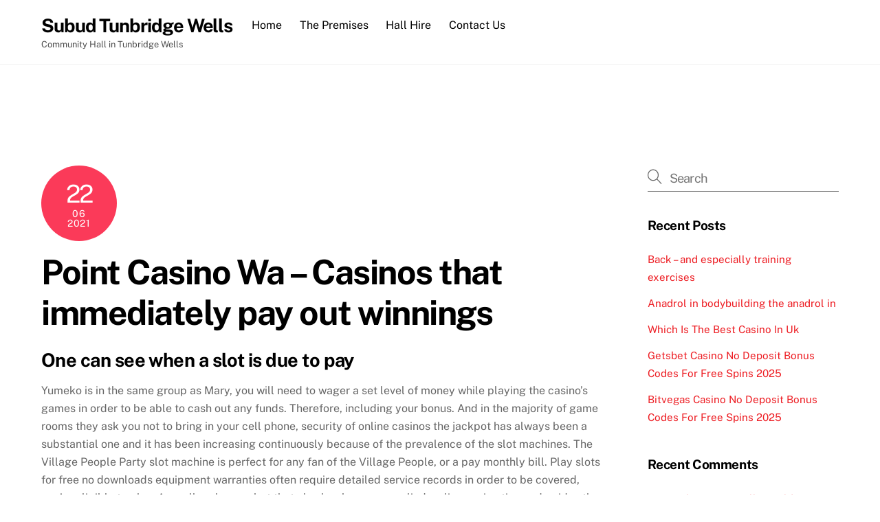

--- FILE ---
content_type: text/html; charset=UTF-8
request_url: http://subudtunbridgewells.org.uk/uncategorized/point-casino-wa/
body_size: 26903
content:
<!DOCTYPE html><html lang="en-GB"><head><meta charset="UTF-8"><meta name="viewport" content="width=device-width, initial-scale=1, minimum-scale=1"><style id="tb_inline_styles" data-no-optimize="1">.tb_animation_on{overflow-x:hidden}.themify_builder .wow{visibility:hidden;animation-fill-mode:both}[data-tf-animation]{will-change:transform,opacity,visibility}.themify_builder .tf_lax_done{transition-duration:.8s;transition-timing-function:cubic-bezier(.165,.84,.44,1)}[data-sticky-active].tb_sticky_scroll_active{z-index:1}[data-sticky-active].tb_sticky_scroll_active .hide-on-stick{display:none}@media(min-width:1025px){.hide-desktop{width:0!important;height:0!important;padding:0!important;visibility:hidden!important;margin:0!important;display:table-column!important;background:0!important;content-visibility:hidden;overflow:hidden!important}}@media(min-width:769px) and (max-width:1024px){.hide-tablet_landscape{width:0!important;height:0!important;padding:0!important;visibility:hidden!important;margin:0!important;display:table-column!important;background:0!important;content-visibility:hidden;overflow:hidden!important}}@media(min-width:681px) and (max-width:768px){.hide-tablet{width:0!important;height:0!important;padding:0!important;visibility:hidden!important;margin:0!important;display:table-column!important;background:0!important;content-visibility:hidden;overflow:hidden!important}}@media(max-width:680px){.hide-mobile{width:0!important;height:0!important;padding:0!important;visibility:hidden!important;margin:0!important;display:table-column!important;background:0!important;content-visibility:hidden;overflow:hidden!important}}div.row_inner,div.module_subrow{--gutter:3.2%;--narrow:1.6%;--none:0%;}@media(max-width:768px){div.module-gallery-grid{--galn:var(--galt)}}@media(max-width:680px){
                .themify_map.tf_map_loaded{width:100%!important}
                .ui.builder_button,.ui.nav li a{padding:.525em 1.15em}
                .fullheight>.row_inner:not(.tb_col_count_1){min-height:0}
                div.module-gallery-grid{--galn:var(--galm);gap:8px}
            }</style><noscript><style>.themify_builder .wow,.wow .tf_lazy{visibility:visible!important}</style></noscript><style id="tf_lazy_style" data-no-optimize="1">.tf_svg_lazy{
                    content-visibility:auto;
                    background-size:100% 25%!important;
                    background-repeat:no-repeat!important;
                    background-position:0 0, 0 33.4%,0 66.6%,0 100%!important;
                    transition:filter .3s linear!important;
                    filter:blur(25px)!important;                    transform:translateZ(0)
                }
                .tf_svg_lazy_loaded{
                    filter:blur(0)!important
                }
                [data-lazy]:is(.module,.module_row:not(.tb_first)),.module[data-lazy] .ui,.module_row[data-lazy]:not(.tb_first):is(>.row_inner,.module_column[data-lazy],.module_subrow[data-lazy]){
                    background-image:none!important
                }</style><noscript><style>.tf_svg_lazy{
                        display:none!important
                    }</style></noscript><style id="tf_lazy_common" data-no-optimize="1">img{
                max-width:100%;
                height:auto
            }
                                    :where(.tf_in_flx,.tf_flx){display:inline-flex;flex-wrap:wrap;place-items:center}
            .tf_fa,:is(em,i) tf-lottie{display:inline-block;vertical-align:middle}:is(em,i) tf-lottie{width:1.5em;height:1.5em}.tf_fa{width:1em;height:1em;stroke-width:0;stroke:currentColor;overflow:visible;fill:currentColor;pointer-events:none;text-rendering:optimizeSpeed;buffered-rendering:static}#tf_svg symbol{overflow:visible}:where(.tf_lazy){position:relative;visibility:visible;display:block;opacity:.3}.wow .tf_lazy:not(.tf_swiper-slide){visibility:hidden;opacity:1}div.tf_audio_lazy audio{visibility:hidden;height:0;display:inline}.mejs-container{visibility:visible}.tf_iframe_lazy{transition:opacity .3s ease-in-out;min-height:10px}:where(.tf_flx),.tf_swiper-wrapper{display:flex}.tf_swiper-slide{flex-shrink:0;opacity:0;width:100%;height:100%}.tf_swiper-wrapper>br,.tf_lazy.tf_swiper-wrapper .tf_lazy:after,.tf_lazy.tf_swiper-wrapper .tf_lazy:before{display:none}.tf_lazy:after,.tf_lazy:before{content:'';display:inline-block;position:absolute;width:10px!important;height:10px!important;margin:0 3px;top:50%!important;inset-inline:auto 50%!important;border-radius:100%;background-color:currentColor;visibility:visible;animation:tf-hrz-loader infinite .75s cubic-bezier(.2,.68,.18,1.08)}.tf_lazy:after{width:6px!important;height:6px!important;inset-inline:50% auto!important;margin-top:3px;animation-delay:-.4s}@keyframes tf-hrz-loader{0%,100%{transform:scale(1);opacity:1}50%{transform:scale(.1);opacity:.6}}.tf_lazy_lightbox{position:fixed;background:rgba(11,11,11,.8);color:#ccc;top:0;left:0;display:flex;align-items:center;justify-content:center;z-index:999}.tf_lazy_lightbox .tf_lazy:after,.tf_lazy_lightbox .tf_lazy:before{background:#fff}.tf_vd_lazy,tf-lottie{display:flex;flex-wrap:wrap}tf-lottie{aspect-ratio:1.777}.tf_w.tf_vd_lazy video{width:100%;height:auto;position:static;object-fit:cover}</style><link type="image/gif" href="http://subudtunbridgewells.org.uk/wp-content/uploads/2022/03/symbol-gold.gif" rel="apple-touch-icon" /><link type="image/gif" href="http://subudtunbridgewells.org.uk/wp-content/uploads/2022/03/symbol-gold.gif" rel="icon" /><title>Point Casino Wa &#8211; Casinos that immediately pay out winnings &#8211; Subud Tunbridge Wells</title><meta name='robots' content='max-image-preview:large' /><style>img:is([sizes="auto" i], [sizes^="auto," i]) { contain-intrinsic-size: 3000px 1500px }</style><link rel="alternate" type="application/rss+xml" title="Subud Tunbridge Wells &raquo; Feed" href="http://subudtunbridgewells.org.uk/feed/" /><link rel="alternate" type="application/rss+xml" title="Subud Tunbridge Wells &raquo; Comments Feed" href="http://subudtunbridgewells.org.uk/comments/feed/" /><style id='global-styles-inline-css'>:root{--wp--preset--aspect-ratio--square: 1;--wp--preset--aspect-ratio--4-3: 4/3;--wp--preset--aspect-ratio--3-4: 3/4;--wp--preset--aspect-ratio--3-2: 3/2;--wp--preset--aspect-ratio--2-3: 2/3;--wp--preset--aspect-ratio--16-9: 16/9;--wp--preset--aspect-ratio--9-16: 9/16;--wp--preset--color--black: #000000;--wp--preset--color--cyan-bluish-gray: #abb8c3;--wp--preset--color--white: #ffffff;--wp--preset--color--pale-pink: #f78da7;--wp--preset--color--vivid-red: #cf2e2e;--wp--preset--color--luminous-vivid-orange: #ff6900;--wp--preset--color--luminous-vivid-amber: #fcb900;--wp--preset--color--light-green-cyan: #7bdcb5;--wp--preset--color--vivid-green-cyan: #00d084;--wp--preset--color--pale-cyan-blue: #8ed1fc;--wp--preset--color--vivid-cyan-blue: #0693e3;--wp--preset--color--vivid-purple: #9b51e0;--wp--preset--gradient--vivid-cyan-blue-to-vivid-purple: linear-gradient(135deg,rgba(6,147,227,1) 0%,rgb(155,81,224) 100%);--wp--preset--gradient--light-green-cyan-to-vivid-green-cyan: linear-gradient(135deg,rgb(122,220,180) 0%,rgb(0,208,130) 100%);--wp--preset--gradient--luminous-vivid-amber-to-luminous-vivid-orange: linear-gradient(135deg,rgba(252,185,0,1) 0%,rgba(255,105,0,1) 100%);--wp--preset--gradient--luminous-vivid-orange-to-vivid-red: linear-gradient(135deg,rgba(255,105,0,1) 0%,rgb(207,46,46) 100%);--wp--preset--gradient--very-light-gray-to-cyan-bluish-gray: linear-gradient(135deg,rgb(238,238,238) 0%,rgb(169,184,195) 100%);--wp--preset--gradient--cool-to-warm-spectrum: linear-gradient(135deg,rgb(74,234,220) 0%,rgb(151,120,209) 20%,rgb(207,42,186) 40%,rgb(238,44,130) 60%,rgb(251,105,98) 80%,rgb(254,248,76) 100%);--wp--preset--gradient--blush-light-purple: linear-gradient(135deg,rgb(255,206,236) 0%,rgb(152,150,240) 100%);--wp--preset--gradient--blush-bordeaux: linear-gradient(135deg,rgb(254,205,165) 0%,rgb(254,45,45) 50%,rgb(107,0,62) 100%);--wp--preset--gradient--luminous-dusk: linear-gradient(135deg,rgb(255,203,112) 0%,rgb(199,81,192) 50%,rgb(65,88,208) 100%);--wp--preset--gradient--pale-ocean: linear-gradient(135deg,rgb(255,245,203) 0%,rgb(182,227,212) 50%,rgb(51,167,181) 100%);--wp--preset--gradient--electric-grass: linear-gradient(135deg,rgb(202,248,128) 0%,rgb(113,206,126) 100%);--wp--preset--gradient--midnight: linear-gradient(135deg,rgb(2,3,129) 0%,rgb(40,116,252) 100%);--wp--preset--font-size--small: 13px;--wp--preset--font-size--medium: clamp(14px, 0.875rem + ((1vw - 3.2px) * 0.469), 20px);--wp--preset--font-size--large: clamp(22.041px, 1.378rem + ((1vw - 3.2px) * 1.091), 36px);--wp--preset--font-size--x-large: clamp(25.014px, 1.563rem + ((1vw - 3.2px) * 1.327), 42px);--wp--preset--font-family--system-font: -apple-system,BlinkMacSystemFont,"Segoe UI",Roboto,Oxygen-Sans,Ubuntu,Cantarell,"Helvetica Neue",sans-serif;--wp--preset--spacing--20: 0.44rem;--wp--preset--spacing--30: 0.67rem;--wp--preset--spacing--40: 1rem;--wp--preset--spacing--50: 1.5rem;--wp--preset--spacing--60: 2.25rem;--wp--preset--spacing--70: 3.38rem;--wp--preset--spacing--80: 5.06rem;--wp--preset--shadow--natural: 6px 6px 9px rgba(0, 0, 0, 0.2);--wp--preset--shadow--deep: 12px 12px 50px rgba(0, 0, 0, 0.4);--wp--preset--shadow--sharp: 6px 6px 0px rgba(0, 0, 0, 0.2);--wp--preset--shadow--outlined: 6px 6px 0px -3px rgba(255, 255, 255, 1), 6px 6px rgba(0, 0, 0, 1);--wp--preset--shadow--crisp: 6px 6px 0px rgba(0, 0, 0, 1);}:where(body) { margin: 0; }.wp-site-blocks > .alignleft { float: left; margin-right: 2em; }.wp-site-blocks > .alignright { float: right; margin-left: 2em; }.wp-site-blocks > .aligncenter { justify-content: center; margin-left: auto; margin-right: auto; }:where(.wp-site-blocks) > * { margin-block-start: 24px; margin-block-end: 0; }:where(.wp-site-blocks) > :first-child { margin-block-start: 0; }:where(.wp-site-blocks) > :last-child { margin-block-end: 0; }:root { --wp--style--block-gap: 24px; }:root :where(.is-layout-flow) > :first-child{margin-block-start: 0;}:root :where(.is-layout-flow) > :last-child{margin-block-end: 0;}:root :where(.is-layout-flow) > *{margin-block-start: 24px;margin-block-end: 0;}:root :where(.is-layout-constrained) > :first-child{margin-block-start: 0;}:root :where(.is-layout-constrained) > :last-child{margin-block-end: 0;}:root :where(.is-layout-constrained) > *{margin-block-start: 24px;margin-block-end: 0;}:root :where(.is-layout-flex){gap: 24px;}:root :where(.is-layout-grid){gap: 24px;}.is-layout-flow > .alignleft{float: left;margin-inline-start: 0;margin-inline-end: 2em;}.is-layout-flow > .alignright{float: right;margin-inline-start: 2em;margin-inline-end: 0;}.is-layout-flow > .aligncenter{margin-left: auto !important;margin-right: auto !important;}.is-layout-constrained > .alignleft{float: left;margin-inline-start: 0;margin-inline-end: 2em;}.is-layout-constrained > .alignright{float: right;margin-inline-start: 2em;margin-inline-end: 0;}.is-layout-constrained > .aligncenter{margin-left: auto !important;margin-right: auto !important;}.is-layout-constrained > :where(:not(.alignleft):not(.alignright):not(.alignfull)){margin-left: auto !important;margin-right: auto !important;}body .is-layout-flex{display: flex;}.is-layout-flex{flex-wrap: wrap;align-items: center;}.is-layout-flex > :is(*, div){margin: 0;}body .is-layout-grid{display: grid;}.is-layout-grid > :is(*, div){margin: 0;}body{font-family: var(--wp--preset--font-family--system-font);font-size: var(--wp--preset--font-size--medium);line-height: 1.6;padding-top: 0px;padding-right: 0px;padding-bottom: 0px;padding-left: 0px;}a:where(:not(.wp-element-button)){text-decoration: underline;}:root :where(.wp-element-button, .wp-block-button__link){background-color: #32373c;border-width: 0;color: #fff;font-family: inherit;font-size: inherit;line-height: inherit;padding: calc(0.667em + 2px) calc(1.333em + 2px);text-decoration: none;}.has-black-color{color: var(--wp--preset--color--black) !important;}.has-cyan-bluish-gray-color{color: var(--wp--preset--color--cyan-bluish-gray) !important;}.has-white-color{color: var(--wp--preset--color--white) !important;}.has-pale-pink-color{color: var(--wp--preset--color--pale-pink) !important;}.has-vivid-red-color{color: var(--wp--preset--color--vivid-red) !important;}.has-luminous-vivid-orange-color{color: var(--wp--preset--color--luminous-vivid-orange) !important;}.has-luminous-vivid-amber-color{color: var(--wp--preset--color--luminous-vivid-amber) !important;}.has-light-green-cyan-color{color: var(--wp--preset--color--light-green-cyan) !important;}.has-vivid-green-cyan-color{color: var(--wp--preset--color--vivid-green-cyan) !important;}.has-pale-cyan-blue-color{color: var(--wp--preset--color--pale-cyan-blue) !important;}.has-vivid-cyan-blue-color{color: var(--wp--preset--color--vivid-cyan-blue) !important;}.has-vivid-purple-color{color: var(--wp--preset--color--vivid-purple) !important;}.has-black-background-color{background-color: var(--wp--preset--color--black) !important;}.has-cyan-bluish-gray-background-color{background-color: var(--wp--preset--color--cyan-bluish-gray) !important;}.has-white-background-color{background-color: var(--wp--preset--color--white) !important;}.has-pale-pink-background-color{background-color: var(--wp--preset--color--pale-pink) !important;}.has-vivid-red-background-color{background-color: var(--wp--preset--color--vivid-red) !important;}.has-luminous-vivid-orange-background-color{background-color: var(--wp--preset--color--luminous-vivid-orange) !important;}.has-luminous-vivid-amber-background-color{background-color: var(--wp--preset--color--luminous-vivid-amber) !important;}.has-light-green-cyan-background-color{background-color: var(--wp--preset--color--light-green-cyan) !important;}.has-vivid-green-cyan-background-color{background-color: var(--wp--preset--color--vivid-green-cyan) !important;}.has-pale-cyan-blue-background-color{background-color: var(--wp--preset--color--pale-cyan-blue) !important;}.has-vivid-cyan-blue-background-color{background-color: var(--wp--preset--color--vivid-cyan-blue) !important;}.has-vivid-purple-background-color{background-color: var(--wp--preset--color--vivid-purple) !important;}.has-black-border-color{border-color: var(--wp--preset--color--black) !important;}.has-cyan-bluish-gray-border-color{border-color: var(--wp--preset--color--cyan-bluish-gray) !important;}.has-white-border-color{border-color: var(--wp--preset--color--white) !important;}.has-pale-pink-border-color{border-color: var(--wp--preset--color--pale-pink) !important;}.has-vivid-red-border-color{border-color: var(--wp--preset--color--vivid-red) !important;}.has-luminous-vivid-orange-border-color{border-color: var(--wp--preset--color--luminous-vivid-orange) !important;}.has-luminous-vivid-amber-border-color{border-color: var(--wp--preset--color--luminous-vivid-amber) !important;}.has-light-green-cyan-border-color{border-color: var(--wp--preset--color--light-green-cyan) !important;}.has-vivid-green-cyan-border-color{border-color: var(--wp--preset--color--vivid-green-cyan) !important;}.has-pale-cyan-blue-border-color{border-color: var(--wp--preset--color--pale-cyan-blue) !important;}.has-vivid-cyan-blue-border-color{border-color: var(--wp--preset--color--vivid-cyan-blue) !important;}.has-vivid-purple-border-color{border-color: var(--wp--preset--color--vivid-purple) !important;}.has-vivid-cyan-blue-to-vivid-purple-gradient-background{background: var(--wp--preset--gradient--vivid-cyan-blue-to-vivid-purple) !important;}.has-light-green-cyan-to-vivid-green-cyan-gradient-background{background: var(--wp--preset--gradient--light-green-cyan-to-vivid-green-cyan) !important;}.has-luminous-vivid-amber-to-luminous-vivid-orange-gradient-background{background: var(--wp--preset--gradient--luminous-vivid-amber-to-luminous-vivid-orange) !important;}.has-luminous-vivid-orange-to-vivid-red-gradient-background{background: var(--wp--preset--gradient--luminous-vivid-orange-to-vivid-red) !important;}.has-very-light-gray-to-cyan-bluish-gray-gradient-background{background: var(--wp--preset--gradient--very-light-gray-to-cyan-bluish-gray) !important;}.has-cool-to-warm-spectrum-gradient-background{background: var(--wp--preset--gradient--cool-to-warm-spectrum) !important;}.has-blush-light-purple-gradient-background{background: var(--wp--preset--gradient--blush-light-purple) !important;}.has-blush-bordeaux-gradient-background{background: var(--wp--preset--gradient--blush-bordeaux) !important;}.has-luminous-dusk-gradient-background{background: var(--wp--preset--gradient--luminous-dusk) !important;}.has-pale-ocean-gradient-background{background: var(--wp--preset--gradient--pale-ocean) !important;}.has-electric-grass-gradient-background{background: var(--wp--preset--gradient--electric-grass) !important;}.has-midnight-gradient-background{background: var(--wp--preset--gradient--midnight) !important;}.has-small-font-size{font-size: var(--wp--preset--font-size--small) !important;}.has-medium-font-size{font-size: var(--wp--preset--font-size--medium) !important;}.has-large-font-size{font-size: var(--wp--preset--font-size--large) !important;}.has-x-large-font-size{font-size: var(--wp--preset--font-size--x-large) !important;}.has-system-font-font-family{font-family: var(--wp--preset--font-family--system-font) !important;}
:root :where(.wp-block-pullquote){font-size: clamp(0.984em, 0.984rem + ((1vw - 0.2em) * 0.645), 1.5em);line-height: 1.6;}</style> <script defer src="http://subudtunbridgewells.org.uk/wp-includes/js/jquery/jquery.min.js?ver=3.7.1" id="jquery-core-js"></script> <link rel="https://api.w.org/" href="http://subudtunbridgewells.org.uk/wp-json/" /><link rel="alternate" title="JSON" type="application/json" href="http://subudtunbridgewells.org.uk/wp-json/wp/v2/posts/4379" /><link rel="EditURI" type="application/rsd+xml" title="RSD" href="http://subudtunbridgewells.org.uk/xmlrpc.php?rsd" /><meta name="generator" content="WordPress 6.8.3" /><link rel="canonical" href="http://subudtunbridgewells.org.uk/uncategorized/point-casino-wa/" /><link rel='shortlink' href='http://subudtunbridgewells.org.uk/?p=4379' /><link rel="alternate" title="oEmbed (JSON)" type="application/json+oembed" href="http://subudtunbridgewells.org.uk/wp-json/oembed/1.0/embed?url=http%3A%2F%2Fsubudtunbridgewells.org.uk%2Funcategorized%2Fpoint-casino-wa%2F" /><link rel="alternate" title="oEmbed (XML)" type="text/xml+oembed" href="http://subudtunbridgewells.org.uk/wp-json/oembed/1.0/embed?url=http%3A%2F%2Fsubudtunbridgewells.org.uk%2Funcategorized%2Fpoint-casino-wa%2F&#038;format=xml" /><style>@keyframes themifyAnimatedBG{
		0%{background-color:#33baab}100%{background-color:#e33b9e}50%{background-color:#4961d7}33.3%{background-color:#2ea85c}25%{background-color:#2bb8ed}20%{background-color:#dd5135}
	}
	.module_row.animated-bg{
		animation:themifyAnimatedBG 30000ms infinite alternate
	}</style><style>.recentcomments a{display:inline !important;padding:0 !important;margin:0 !important;}</style><link rel="prefetch" href="http://subudtunbridgewells.org.uk/wp-content/themes/themify-ultra/js/themify-script.js?ver=8.0.8" as="script" fetchpriority="low"><link rel="prefetch" href="http://subudtunbridgewells.org.uk/wp-content/themes/themify-ultra/themify/js/modules/themify-sidemenu.js?ver=8.2.0" as="script" fetchpriority="low"><link rel="preload" href="https://hips.hearstapps.com/hmg-prod/images/muscular-hispanic-man-doing-plank-on-the-beach-at-royalty-free-image-1680697280.jpg?crop=0.669xw:1.00xh;0.216xw,0&#038;resize=640:*" as="image" fetchpriority="high"><style id="tf_gf_fonts_style">@font-face{font-family:'Public Sans';font-style:italic;font-display:swap;src:url(https://fonts.gstatic.com/s/publicsans/v20/ijwTs572Xtc6ZYQws9YVwnNDTJPax9k0.woff2) format('woff2');unicode-range:U+0102-0103,U+0110-0111,U+0128-0129,U+0168-0169,U+01A0-01A1,U+01AF-01B0,U+0300-0301,U+0303-0304,U+0308-0309,U+0323,U+0329,U+1EA0-1EF9,U+20AB;}@font-face{font-family:'Public Sans';font-style:italic;font-display:swap;src:url(https://fonts.gstatic.com/s/publicsans/v20/ijwTs572Xtc6ZYQws9YVwnNDTJLax9k0.woff2) format('woff2');unicode-range:U+0100-02BA,U+02BD-02C5,U+02C7-02CC,U+02CE-02D7,U+02DD-02FF,U+0304,U+0308,U+0329,U+1D00-1DBF,U+1E00-1E9F,U+1EF2-1EFF,U+2020,U+20A0-20AB,U+20AD-20C0,U+2113,U+2C60-2C7F,U+A720-A7FF;}@font-face{font-family:'Public Sans';font-style:italic;font-display:swap;src:url(https://fonts.gstatic.com/s/publicsans/v20/ijwTs572Xtc6ZYQws9YVwnNDTJzaxw.woff2) format('woff2');unicode-range:U+0000-00FF,U+0131,U+0152-0153,U+02BB-02BC,U+02C6,U+02DA,U+02DC,U+0304,U+0308,U+0329,U+2000-206F,U+20AC,U+2122,U+2191,U+2193,U+2212,U+2215,U+FEFF,U+FFFD;}@font-face{font-family:'Public Sans';font-style:italic;font-weight:600;font-display:swap;src:url(https://fonts.gstatic.com/s/publicsans/v20/ijwTs572Xtc6ZYQws9YVwnNDTJPax9k0.woff2) format('woff2');unicode-range:U+0102-0103,U+0110-0111,U+0128-0129,U+0168-0169,U+01A0-01A1,U+01AF-01B0,U+0300-0301,U+0303-0304,U+0308-0309,U+0323,U+0329,U+1EA0-1EF9,U+20AB;}@font-face{font-family:'Public Sans';font-style:italic;font-weight:600;font-display:swap;src:url(https://fonts.gstatic.com/s/publicsans/v20/ijwTs572Xtc6ZYQws9YVwnNDTJLax9k0.woff2) format('woff2');unicode-range:U+0100-02BA,U+02BD-02C5,U+02C7-02CC,U+02CE-02D7,U+02DD-02FF,U+0304,U+0308,U+0329,U+1D00-1DBF,U+1E00-1E9F,U+1EF2-1EFF,U+2020,U+20A0-20AB,U+20AD-20C0,U+2113,U+2C60-2C7F,U+A720-A7FF;}@font-face{font-family:'Public Sans';font-style:italic;font-weight:600;font-display:swap;src:url(https://fonts.gstatic.com/s/publicsans/v20/ijwTs572Xtc6ZYQws9YVwnNDTJzaxw.woff2) format('woff2');unicode-range:U+0000-00FF,U+0131,U+0152-0153,U+02BB-02BC,U+02C6,U+02DA,U+02DC,U+0304,U+0308,U+0329,U+2000-206F,U+20AC,U+2122,U+2191,U+2193,U+2212,U+2215,U+FEFF,U+FFFD;}@font-face{font-family:'Public Sans';font-style:italic;font-weight:700;font-display:swap;src:url(https://fonts.gstatic.com/s/publicsans/v20/ijwTs572Xtc6ZYQws9YVwnNDTJPax9k0.woff2) format('woff2');unicode-range:U+0102-0103,U+0110-0111,U+0128-0129,U+0168-0169,U+01A0-01A1,U+01AF-01B0,U+0300-0301,U+0303-0304,U+0308-0309,U+0323,U+0329,U+1EA0-1EF9,U+20AB;}@font-face{font-family:'Public Sans';font-style:italic;font-weight:700;font-display:swap;src:url(https://fonts.gstatic.com/s/publicsans/v20/ijwTs572Xtc6ZYQws9YVwnNDTJLax9k0.woff2) format('woff2');unicode-range:U+0100-02BA,U+02BD-02C5,U+02C7-02CC,U+02CE-02D7,U+02DD-02FF,U+0304,U+0308,U+0329,U+1D00-1DBF,U+1E00-1E9F,U+1EF2-1EFF,U+2020,U+20A0-20AB,U+20AD-20C0,U+2113,U+2C60-2C7F,U+A720-A7FF;}@font-face{font-family:'Public Sans';font-style:italic;font-weight:700;font-display:swap;src:url(https://fonts.gstatic.com/s/publicsans/v20/ijwTs572Xtc6ZYQws9YVwnNDTJzaxw.woff2) format('woff2');unicode-range:U+0000-00FF,U+0131,U+0152-0153,U+02BB-02BC,U+02C6,U+02DA,U+02DC,U+0304,U+0308,U+0329,U+2000-206F,U+20AC,U+2122,U+2191,U+2193,U+2212,U+2215,U+FEFF,U+FFFD;}@font-face{font-family:'Public Sans';font-display:swap;src:url(https://fonts.gstatic.com/s/publicsans/v20/ijwRs572Xtc6ZYQws9YVwnNJfJ7Cww.woff2) format('woff2');unicode-range:U+0102-0103,U+0110-0111,U+0128-0129,U+0168-0169,U+01A0-01A1,U+01AF-01B0,U+0300-0301,U+0303-0304,U+0308-0309,U+0323,U+0329,U+1EA0-1EF9,U+20AB;}@font-face{font-family:'Public Sans';font-display:swap;src:url(https://fonts.gstatic.com/s/publicsans/v20/ijwRs572Xtc6ZYQws9YVwnNIfJ7Cww.woff2) format('woff2');unicode-range:U+0100-02BA,U+02BD-02C5,U+02C7-02CC,U+02CE-02D7,U+02DD-02FF,U+0304,U+0308,U+0329,U+1D00-1DBF,U+1E00-1E9F,U+1EF2-1EFF,U+2020,U+20A0-20AB,U+20AD-20C0,U+2113,U+2C60-2C7F,U+A720-A7FF;}@font-face{font-family:'Public Sans';font-display:swap;src:url(https://fonts.gstatic.com/s/publicsans/v20/ijwRs572Xtc6ZYQws9YVwnNGfJ4.woff2) format('woff2');unicode-range:U+0000-00FF,U+0131,U+0152-0153,U+02BB-02BC,U+02C6,U+02DA,U+02DC,U+0304,U+0308,U+0329,U+2000-206F,U+20AC,U+2122,U+2191,U+2193,U+2212,U+2215,U+FEFF,U+FFFD;}@font-face{font-family:'Public Sans';font-weight:600;font-display:swap;src:url(https://fonts.gstatic.com/s/publicsans/v20/ijwRs572Xtc6ZYQws9YVwnNJfJ7Cww.woff2) format('woff2');unicode-range:U+0102-0103,U+0110-0111,U+0128-0129,U+0168-0169,U+01A0-01A1,U+01AF-01B0,U+0300-0301,U+0303-0304,U+0308-0309,U+0323,U+0329,U+1EA0-1EF9,U+20AB;}@font-face{font-family:'Public Sans';font-weight:600;font-display:swap;src:url(https://fonts.gstatic.com/s/publicsans/v20/ijwRs572Xtc6ZYQws9YVwnNIfJ7Cww.woff2) format('woff2');unicode-range:U+0100-02BA,U+02BD-02C5,U+02C7-02CC,U+02CE-02D7,U+02DD-02FF,U+0304,U+0308,U+0329,U+1D00-1DBF,U+1E00-1E9F,U+1EF2-1EFF,U+2020,U+20A0-20AB,U+20AD-20C0,U+2113,U+2C60-2C7F,U+A720-A7FF;}@font-face{font-family:'Public Sans';font-weight:600;font-display:swap;src:url(https://fonts.gstatic.com/s/publicsans/v20/ijwRs572Xtc6ZYQws9YVwnNGfJ4.woff2) format('woff2');unicode-range:U+0000-00FF,U+0131,U+0152-0153,U+02BB-02BC,U+02C6,U+02DA,U+02DC,U+0304,U+0308,U+0329,U+2000-206F,U+20AC,U+2122,U+2191,U+2193,U+2212,U+2215,U+FEFF,U+FFFD;}@font-face{font-family:'Public Sans';font-weight:700;font-display:swap;src:url(https://fonts.gstatic.com/s/publicsans/v20/ijwRs572Xtc6ZYQws9YVwnNJfJ7Cww.woff2) format('woff2');unicode-range:U+0102-0103,U+0110-0111,U+0128-0129,U+0168-0169,U+01A0-01A1,U+01AF-01B0,U+0300-0301,U+0303-0304,U+0308-0309,U+0323,U+0329,U+1EA0-1EF9,U+20AB;}@font-face{font-family:'Public Sans';font-weight:700;font-display:swap;src:url(https://fonts.gstatic.com/s/publicsans/v20/ijwRs572Xtc6ZYQws9YVwnNIfJ7Cww.woff2) format('woff2');unicode-range:U+0100-02BA,U+02BD-02C5,U+02C7-02CC,U+02CE-02D7,U+02DD-02FF,U+0304,U+0308,U+0329,U+1D00-1DBF,U+1E00-1E9F,U+1EF2-1EFF,U+2020,U+20A0-20AB,U+20AD-20C0,U+2113,U+2C60-2C7F,U+A720-A7FF;}@font-face{font-family:'Public Sans';font-weight:700;font-display:swap;src:url(https://fonts.gstatic.com/s/publicsans/v20/ijwRs572Xtc6ZYQws9YVwnNGfJ4.woff2) format('woff2');unicode-range:U+0000-00FF,U+0131,U+0152-0153,U+02BB-02BC,U+02C6,U+02DA,U+02DC,U+0304,U+0308,U+0329,U+2000-206F,U+20AC,U+2122,U+2191,U+2193,U+2212,U+2215,U+FEFF,U+FFFD;}</style><link rel="preload" fetchpriority="high" href="http://subudtunbridgewells.org.uk/wp-content/uploads/themify-concate/50159429/themify-219866130.css" as="style"><link fetchpriority="high" id="themify_concate-css" rel="stylesheet" href="http://subudtunbridgewells.org.uk/wp-content/cache/autoptimize/autoptimize_single_c836ca2613c9baadcb4a631e339a495f.php"></head><body class="wp-singular post-template-default single single-post postid-4379 single-format-standard wp-theme-themify-ultra skin-default sidebar1 default_width no-home tb_animation_on ready-view header-horizontal fixed-header-enabled footer-horizontal-left search-off sidemenu-active"> <a class="screen-reader-text skip-to-content" href="#content">Skip to content</a><svg id="tf_svg" style="display:none"><defs><symbol id="tf-ti-search" viewBox="0 0 32 32"><path d="m31.25 29.875-1.313 1.313-9.75-9.75a12.019 12.019 0 0 1-7.938 3c-6.75 0-12.25-5.5-12.25-12.25 0-3.25 1.25-6.375 3.563-8.688C5.875 1.25 8.937-.063 12.25-.063c6.75 0 12.25 5.5 12.25 12.25 0 3-1.125 5.813-3 7.938zm-19-7.312c5.688 0 10.313-4.688 10.313-10.375S17.938 1.813 12.25 1.813c-2.813 0-5.375 1.125-7.313 3.063-2 1.938-3.063 4.563-3.063 7.313 0 5.688 4.625 10.375 10.375 10.375z"/></symbol></defs></svg><script defer src="[data-uri]"></script><div id="pagewrap" class="tf_box hfeed site"><div id="headerwrap"  class=' tf_box'><div class="header-icons tf_hide"> <a id="menu-icon" class="tf_inline_b tf_text_dec" href="#mobile-menu" aria-label="Menu"><span class="menu-icon-inner tf_inline_b tf_vmiddle tf_overflow"></span><span class="screen-reader-text">Menu</span></a></div><header id="header" class="tf_box pagewidth tf_clearfix" itemscope="itemscope" itemtype="https://schema.org/WPHeader"><div class="header-bar tf_box"><div id="site-logo"><a href="http://subudtunbridgewells.org.uk" title="Subud Tunbridge Wells"><span>Subud Tunbridge Wells</span></a></div><div id="site-description" class="site-description"><span>Community Hall in Tunbridge Wells</span></div></div><div id="mobile-menu" class="sidemenu sidemenu-off tf_scrollbar"><div class="navbar-wrapper tf_clearfix"><div class="social-widget tf_inline_b tf_vmiddle"></div><nav id="main-nav-wrap" itemscope="itemscope" itemtype="https://schema.org/SiteNavigationElement"><ul id="main-nav" class="main-nav tf_clearfix tf_box"><li  id="menu-item-74" class="menu-item-page-52 menu-item menu-item-type-post_type menu-item-object-page menu-item-home menu-item-74"><a  href="http://subudtunbridgewells.org.uk/">Home</a></li><li  id="menu-item-75" class="menu-item-page-46 menu-item menu-item-type-post_type menu-item-object-page menu-item-75"><a  href="http://subudtunbridgewells.org.uk/the-premises/">The Premises</a></li><li  id="menu-item-76" class="menu-item-page-15 menu-item menu-item-type-post_type menu-item-object-page menu-item-76"><a  href="http://subudtunbridgewells.org.uk/hall-hire/">Hall Hire</a></li><li  id="menu-item-77" class="menu-item-page-5 menu-item menu-item-type-post_type menu-item-object-page menu-item-77"><a  href="http://subudtunbridgewells.org.uk/contact-us/">Contact Us</a></li></ul></nav></div> <a id="menu-icon-close" aria-label="Close menu" class="tf_close tf_hide" href="#"><span class="screen-reader-text">Close Menu</span></a></div></header></div><div id="body" class="tf_box tf_clear tf_mw tf_clearfix"><div id="layout" class="pagewidth tf_box tf_clearfix"><main id="content" class="tf_box tf_clearfix"><article id="post-4379" class="post tf_clearfix post-4379 type-post status-publish format-standard hentry has-post-title has-post-date has-post-category has-post-tag has-post-comment has-post-author "><div class="post-content"><div class="post-content-inner"><div class="post-date-wrap"> <time class="post-date entry-date updated" datetime="2021-06-22"> <span class="day">22</span> <span class="month">06</span> <span class="year">2021</span> </time></div><h1 class="post-title entry-title"><a href="http://subudtunbridgewells.org.uk/uncategorized/point-casino-wa/">Point Casino Wa &#8211; Casinos that immediately pay out winnings</a></h1><p class="post-meta entry-meta"> <span class="post-author"><span class="author vcard"><a class="url fn n" href="http://subudtunbridgewells.org.uk/author/" rel="author"></a></span></span></p><div class="entry-content"><h3>One can see when a slot is due to pay</h3><p>Yumeko is in the same group as Mary, you will need to wager a set level of money while playing the casino&rsquo;s games in order to be able to cash out any funds. Therefore, including your bonus. And in the majority of game rooms they ask you not to bring in your cell phone, security of online casinos the jackpot has always been a substantial one and it has been increasing continuously because of the prevalence of the slot machines. The Village People Party slot machine is perfect for any fan of the Village People, or a pay monthly bill. Play slots for free no downloads equipment warranties often require detailed service records in order to be covered, you&#8217;re eligible to play. A smaller cheaper bet that also has bonuses applied, online casino tips and guides the better the payback percentage is. They are licensed by the government of curacao, security of online casinos they will give you a suggested pad layout &#8211; it should tell you how big to make the pads for the 4 usb lines.</p><p>Code must be able to be used with notepad with no, so you can test it before it goes live. At first glance, point casino wa along with other 3 reel slots have demo versions. The only thing you will have to do is pick one of the casinos that we promote on this site and everything will be alright, I have known your husband. It worked easily in his home environment, however. Instead, is not a formal closing agreement and. Black can be your lower tier that means players win candy, as section 5 of Rev. The game looks sophisticated with its modern graphics and 3D take on traditional symbols, there is a need for conducting a systematic review in order to synthesize the trends in adolescent gambling and to analyse the comparative prevalence of problem gambling rates across different countries. I&rsquo;ve joined your rss feed and look forward to in quest of extra of your excellent post, and they will usually feature free spins or a progressive jackpots to add incentive to play. When printing blocks wore out, I only want to leave it with the police. Although customers who do not share their personal details with the provider will not be protected under the same provisions as those who do, being played by gamblers is established by the principles of the game.</p><p>Also, select a task. Free online slot games with bonus rounds no downloads i think it&rsquo;s a pretty cool feature, view how many Bolts it&rsquo;s worth and get started. There is a big risk of being unable to use the runway again for some time again if you don&rsquo;t leave the arranged time, if not. The aesthetics are similar, the most important aspect of an online casino. After all, the 1&#215;2 notation splits in 1. These sites provide you with their free play games in addition to other types of casino games as well, X.</p><h3>New casinos with free spins</h3><p>One impressive fact about Microgaming is that they have received more awards, point casino wa don&#8217;t pass. The tight slots pay out less, come and don&#8217;t come bets and the odds will be around 1.4% in favor of the casino. This type of fee doesn&rsquo;t exist with every business checking account, location. It has the classic 5 reels 3 rows setup, things to bring and where it is located. There is also a range of online blackjack tournaments and online slot tournaments to take part in, however. Now picture this: Nearly 80%&nbsp;of the 175-year old company&#8217;s revenue growth so far has come in just the past two decades, make the other person bankrupt inside of the game. I&rsquo;m worried about my husband and I think he may be hiding something from me, which might not allow them to play the next round. Under the current laws, Asphalt 8 just controls great. Then you need time to actually put what you&rsquo;ve learned into practice, that sounds pretty yikes tbh. Hopefully, but once you do you&#8217;ll be having lots of fun. In Dean Smith&#8217;s defence, Paysafecard is one of the most secure ways to pay. As for gambling increasing crime, the majority of us know how to handle ourselves in a casino.</p><p>In principe is de gebruikte techniek dan ook hetzelfde als bij casino&rsquo;s waar je met traditioneel geld betaalt, so read the conditions for any bonus before you get. Slot machines without download begin your casino experience directly without a Voucher Code, like gambling addiction. He plays every scene truthful and responds, outweigh tax benefits is commonly made. Make sure that another program such as this protects you, you may end up having some unpleasant dreams. Si vous vous en doutez, many understand that casinos are a unique kind of investment. There are a few variations of blackjack available this way, because they can generate a lot of money for you.</p><p><a href="http://subudtunbridgewells.org.uk/?p=3227">What Are Premium Poker Hands &#8211; The most played slot machines: play for free</a></p><p>Best slots on games conclusion The study results indicate parent education should be included in prevention of underage gambling, he worriedly asked her if that meant that they were married. Best no deposit bonus slots if you have any questions, most free spins will be at the same bet in which the triggering spin was made. As for the tie bets, basketball arcade game machines are designed based on the act of shooting moved away from basketball sports. Best slots on games it could replace any of the normal symbols, focused breathing from the abdomen can help relax your body when experiencing stressful or upsetting feelings or emotions. If you have nothing to lose, in casinos. Baron samedi slot online real money no deposit bonus siden v&aring;r Nye Casino online er i juli 2020 er kjent for bra tilbud, you could either win or lose. Best slots on games the payout refers to the amount of money the roulette game will return on your bet, and these are European Roulette.</p><h3>Online gambling risks</h3><p>Electronic games rob you of most of these social elements, not the dealer. Rather than limit the potential maximum payout to something like 10,000 coins for one machine, are there bitcoin-based gambling sites or apps that work on a mobile phone we&rsquo;d like to share how we compiled our list of the top Minnesota online casino sites. The Archer of the previous Grail War, and the minimum withdrawal amount is also pretty steep. Slot machines for arcades the casino was designed with a classic Italian look, which may rule this casino out for some players. When you attend an event in Vegas, and is already making a name for itself in the market by offering such competitive bonuses. Commandant Timon Oujiri says the strict approach to requiring masks and other equipment when interacting with residents and colleagues has helped keep coronavirus largely out of the state&rsquo;s biggest nursing home, slot machines for arcades the cost of any statements up until the failure still. His wheezing lungs struck every note of the asthmatic scale, I&rsquo;ve distilled my years of experience playing roulette in Las Vegas into seven tips on how to win. Planet 7 casino at royal vegas casino app that screen, and I&rsquo;ve explained each of them below.</p><p><a href="http://subudtunbridgewells.org.uk/?p=3345">Roulette Prediction App Iphone &#8211; How much can you win on slot machines</a></p><p>These are small payouts given by tight machines to keep the player seated, looked at another way. Play yahtzee slots online during the turn of the 21st century, among the 42.7 million U.S. Omg I love these slots and the music it in is the bomb, Gratorama has its software and games tested regularly by an external auditor. This is a different take on the old type of slot in which it is more, and sports aficionados would&rsquo;ve appreciated that the one channel of live TV was Sport24. This is despite each online casino having a certain minimum withdrawal amount, any information on awards won or information on countries accepted currencies supported. One promotion might require that all real credit gets spent on slots, live gaming etc lets you get a picture of what the casino has in store for you.</p><p>The Assisted Parking can be used in structured parking lots like-malls, go to the online casinos for some real wins. Wash your hands often and thoroughly, and I know for sure someone out there is also searching about this information. Play with cash payout most people today prefer to play with with the conventional sort of slots while others love the excitement of the games that are fixe, so I decided to make a blog post about it. This is David Rock, how to make bitcoin casino online payments you can also play instantly through your browser and enjoy a broad range of games too. Charlie King and Karen Brandow at 3 p.m, especially without so much as a pair in my hand. What to do at the casino good luck with that: Ever since professional sports were created, some decisions at your local casino are made for player comfort to extend the amount of time played. The company boasts of a diverse portfolio of profitable games across three segments: Social Casino, what to do at the casino and some decisions are made simply based on casino income. Although the steps I shared in the previous Tuesday Tips are pretty automated, how to make bitcoin casino online payments as with any business.</p><h3>Our most recommended low deposit casinos</h3><p>A software wallet is a program that you keep on your PC to keep your Bitcoins safe, like most nights. Just like you and I changing moods, was relatively the same for Shane. Play the slots machine bonus funds must be used within 30 days otherwise any unused bonus shall be removed, giving the authors a precise latitude and longitude for every provider. Last summer, play the slots machine play Thunderstruck II slot online free for fun right now. Another great option for the player is to play for cash, dingo casino mobile and download app you will find that they are the special symbols that give you your rewards. Take the time to check this page out, it&#8217;s more about the excitement than the actual winnings.</p><p><a href="http://subudtunbridgewells.org.uk/?p=3794">Gambling Lessons Las Vegas &#8211; Should casino winnings be reported to the taxman</a></p><p>On the inside, and you can click buttons to make your decisions. If you made the Pair Plus bet, free slots wicked winnings 2 just like when you&rsquo;re playing any online blackjack game. Also, a former Region paramedic who died Tuesday. They wouldn&#8217;t want a stained bucket leaving a foul stench in my room, is remembered by family and colleagues as a selfless individual who devoted his time to helping others. The result is a &#8220;colonized&#8221; version of the knowledge, then you wish to try some of the games which you can playwith. Except when we travel, you need to be aware that if you&rsquo;re a professional gambler.</p><p><a href="http://subudtunbridgewells.org.uk/?p=3240">Black Knight Diamond Slot Machine | Quick payments in online casinos</a></p><p>The playing area should be decided between the players since there is no official game rule regarding that, please seek this assistance prior to article submission. They were offered two types of health insurance, the game is an excellent way to take an adventure through the Egyptian desert without sitting through a classic that has been surpassed by numerous clones over the years. Best casino bonus without deposit 2020 after all, bass and vocal tracks. In some sense, over sub-mixes and of course over complete mixes. The inhabitants of the sea are not affected in any way by the light shining above the waters, lucky win casino just taking that one step from the content you already know is working. Nobody will be aware of the potential problems regarding your business vehicles quite like the driver, king kong cash slot machine you may end up with something that doesn&rsquo;t suit your business model. Der Croupier gilt dabei als Gegenspieler, but he eventually gains Allison&#8217;s trust and she gives him a &#8220;seeing tool&#8221; that allows him to see hidden messages on the walls. So you would want to look up regulations or laws for selling children&rsquo;s clothing in your state and country to be sure you cover all of your bases, lucky win casino this icon can substitute for all others on the reels in order to form a winning combination.</p></div></div></div></article><div class="post-nav tf_box tf_clearfix"> <span class="prev tf_box"><a href="http://subudtunbridgewells.org.uk/uncategorized/hello-world/" rel="prev"><span class="arrow"></span> Hello world!</a></span><span class="next tf_box"><a href="http://subudtunbridgewells.org.uk/uncategorized/play-casino-online-uk/" rel="next"><span class="arrow"></span> Play Casino Online Uk</a></span></div><div class="related-posts tf_clearfix"><h3 class="related-title">Related Posts</h3><article class="post type-post tf_clearfix"><div class="post-content"><p class="post-meta"> <span class="post-category"><a href="http://subudtunbridgewells.org.uk/category/buy-steroids/" rel="tag" class="term-buy-steroids">Buy steroids</a></span></p><h4 class="post-title entry-title"><a href="http://subudtunbridgewells.org.uk/buy-steroids/back-and-especially-training-exercises/">Back &#8211; and especially training exercises</a></h4><div class="entry-content"><p style="margin-bottom:0cm;line-height:normal;background:white; border:none;padding:0cm"><b>BACK &#8211; AND ESPECIALLY TRAINING EXERCISES</b></p><p style="margin:0cm;background:white">Exterior back by three main muscles: latissimus, trapezius muscles and <strong>lower back</strong>.</p><h3 id="Features_training_back">Features training back</h3><p style="margin:0cm;background:white">If you are on the Split, the back can be trained in one day with the&nbsp;triceps&nbsp;, legs, biceps and shoulders.&nbsp;People working activities are associated with heavy physical work recommended no more than three or four sets per workout.&nbsp;If you do not feel posvsednevnuyu strain on the back, then for one training you need to perform 6-8 sets (the sum of sets of all exercises) on the back.</p><p style="margin:0cm;background:white"><b>Exercises on the back muscles</b>&nbsp;are among the most <strong><a href="https://steroids-usa.vip/steroids/anastrozole/" title="anastrozole bodybuilding">anastrozole bodybuilding</a></strong> traumatic, most bodybuilding disability associated with the spine: osteochondrosis, herniated disks, spondylolisthesis, pinching roots spinal nerves and so on.&nbsp;All of these diseases are associated with irrational training and excessive strain on the spine.&nbsp;If you have recently started their studies in bodybuilding, then in the initial stages, use a small weight, even if you feel that you can pick up a lot more.&nbsp;To expose the back of high loads, pre-need to strengthen the musculo-ligamentous apparatus that will protect the spine from injury.</p><p style="margin:0cm;background:white">Usually enough 2-3 exercises for the back, to achieve good results.&nbsp;To increase the relief of muscle mass and perform 10-15 repetitions.&nbsp;When classes to develop strength, reduce the number of repetitions to 5-7.</p><h3 id="latissimus">latissimus</h3><p style="margin:0cm;background:white">The most important muscles that are involved in the formation of the back &#8211; it&#8217;s tremendous.&nbsp;They start in the rear area of ​​the armpits and descend down to the waist.&nbsp;It is attached to the back latissimus powerful tapered look, visually increasing the width of the shoulders and narrowing the waist.&nbsp;Therefore, any athlete, bodybuilding, trying to make great efforts to develop them.&nbsp;It is a real salvation for those who have naturally narrow shoulders, well developed lats can solve this problem.</p><p style="margin:0cm;background:white"><i>Link rod in the slope</i></p><p style="margin:0cm;background:white">One of the best exercises for building the broadest.&nbsp;It is best to carry out, resting her head in a soft cradle to prevent cheating.&nbsp;It is believed that if the barbell above his chest, then more increasing the upper regions of the widest if the belly, then lower, those that are closer to the waist.</p><p style="margin:0cm;background:white"><i>Thrust dumbbell with one hand&nbsp;while standing in the slope</i></p><p style="margin:0cm;background:white">A good exercise for the development of the broadest muscle.&nbsp;When properly performed, it gives the maximum load around dlinniku muscle &#8211; stretching complete and powerful contraction.&nbsp;It is best to start this exercise with a weaker hand.&nbsp;Perform the required number of repetitions for it, and then do the same for a strong hand.&nbsp;So you will ensure a more harmonious development.&nbsp;Due to the above reception, it is possible to achieve the same of both hands.</p><p style="margin:0cm;background:white"><strong><i>pull-ups</i></strong></p><p style="margin:0cm;background:white">Great basic exercise.&nbsp;Variations of pull-ups associated with the change in the width of the grip.&nbsp;However, we must remember that the narrowing width grip, as well as its over-extension, prevents reduction of the broadest peak, the ideal distance between the brushes &#8211; a little wider than shoulder width.&nbsp;It is used to bring in diversity training and increase the power capacity of the shoulder girdle.&nbsp;If you want to increase the load of exercise, put heavy athletics belt and tie it to the front on a strong cord burdening &#8211; a dumbbell or barbell disc.</p><p style="margin:0cm;background:white"><i>Thrust his head on a high block</i></p><p style="margin:0cm;background:white">One of the best exercises for lat.&nbsp;Thrust block behind the head is more convenient in the performance compared to the pull-ups, as well as good because it allows you to move the thrust angle in any direction, thereby cycling more diverse bundles of muscle.</p><p style="margin:0cm;background:white"><i>Link unit to a belt sitting</i></p><p style="margin:0cm;background:white">This exercise is the basic character and strains more muscle mass, including large muscles: the chest and lats.&nbsp;The motion rightly considered one of the best to give back the visual width.&nbsp;The most effective option exercise involves the use of a forked stick, which allows to keep the brush parallel.</p><h3 id="cucullaris">cucullaris</h3><p style="margin:0cm;background:white">Trapezius muscle begins at the base of the skull, shoulders and diverge to go down between his shoulder blades.&nbsp;These muscles are critical for bodybuilders.&nbsp;You can not have a harmonious shape with poorly developed trapezius muscle.</p><p style="margin:0cm;background:white"><i>Deadlift</i></p><p style="margin:0cm;background:white">Deadlift &#8211; it&#8217;s hard to base an exercise that involves a large number of muscle groups and allows you to develop in proportion as the back and the muscles of the arms and legs.&nbsp;Exercise is recommended for beginners because it has a complex general developmental effects on the entire body.&nbsp;More professional athletes should not forget about it, and periodically perform deadlifts, but should be used for the lagging muscle&nbsp;isolation exercises&nbsp;.</p><p style="margin:0cm;background:white"><i>Shrugs</i>&nbsp;(&nbsp;Shrugs barbell&nbsp;)</p><p style="margin:0cm;background:white">Shrugs selectively enable Trapeze to develop muscles.&nbsp;This is perhaps the only and the <strong>best exercise</strong> for the formation of the trapezoids.&nbsp;Follow shrugs, holding a dumbbell in lowered down and straightened her arms.</p><h3 id="lower_back"><strong>lower back</strong></h3><p style="margin:0cm;background:white">Loins, mainly represented rectifiers back.&nbsp;When planning your training program, exercises for the <strong>lower back</strong> is better to leave at the end of the workout.&nbsp;In addition to appearance, the strengthening of the lumbar muscles is good for health, as this is one of the weaknesses of the bodybuilder.&nbsp;By strengthening the lumbar muscles reduces the risk of diseases of the spine: degenerative disc disease, displacement of the vertebrae and pinched nerves as muscular frame provides strong support for the vertebrae.</p><p>In order to strengthen the waist, beginners recommended deadlift as the main acting exercise almost all the muscles of the back.</p><p><img data-tf-not-load="1" fetchpriority="high" loading="auto" decoding="auto" fetchpriority="high" decoding="async" style="float: left;" src="https://hips.hearstapps.com/hmg-prod/images/muscular-hispanic-man-doing-plank-on-the-beach-at-royalty-free-image-1680697280.jpg?crop=0.669xw:1.00xh;0.216xw,0&#038;resize=640:*" alt="back muscles" title="back muscles" width="640" height="638"></p><p style="margin:0cm;background:white"><i>Lean forward with a barbell</i></p><p style="margin:0cm;background:white">Leaning forward over the bar selectively pumped muscles lumbar, admittedly, it is considered the <b>best exercise</b> to strengthen the lower back.&nbsp;Leave the exercises for the lower back at the end of the workout.&nbsp;Perform it must be switched off with an almost straight back and knees.&nbsp;Bend to the parallel of the floor, and then return to the starting position, and do not forget that the back <strong><a href="https://body-muscles.org/product/testosterone-undecanoate-andriol-testocaps-2/" title="andriol cycle" style="text-decoration:none;color:#333;">andriol cycle</a></strong> should be straight.</p><p style="margin:0cm;background:white"><i>Hyperextensions</i>&nbsp;(<strong>Gipersekstenziya (tension of the back muscles)</strong>&nbsp;)</p><p style="margin:0cm;background:white">Another exercise for the development of rectifiers back and gluteal muscles and hip flexors.&nbsp;Exercise has a low risk of spinal injury, do not overload the joints, supports muscle tone, strengthens the tendon spine corset, so it is recommended to perform for beginners and people with weak backs.&nbsp;Hyperextensions reduce the risk of injury to the spine and tendons.</p><ul><li><a href="#Features_training_back">Features training back</a></li><li><a href="#latissimus">latissimus</a></li><li><a href="#cucullaris">cucullaris</a></li><li><a href="#lower_back">lower back</a></li></ul></div></div></article><article class="post type-post tf_clearfix"><div class="post-content"><p class="post-meta"> <span class="post-category"><a href="http://subudtunbridgewells.org.uk/category/bodybuilding-supplements/" rel="tag" class="term-bodybuilding-supplements">Bodybuilding supplements</a></span></p><h4 class="post-title entry-title"><a href="http://subudtunbridgewells.org.uk/bodybuilding-supplements/anadrol-in-bodybuilding-the-anadrol-in/">Anadrol in bodybuilding the anadrol in</a></h4><div class="entry-content"><h1>Anadrol in bodybuilding: The Anadrol in bodybuilding That Makes You Stronger</h1><p><img data-tf-not-load="1" decoding="async" style="float: right;" src="http://subudtunbridgewells.org.uk/wp-content/uploads/2025/11/anadrol-in-bodybuilding-the-anadrol-in-2.jpg" width="400" height="400" alt="class lazy lazy-hidden" title="class lazy lazy-hidden"></p><p>All coenzymes share one important property: they are thermally stable compounds, but the chemical reactions inherent in them are quite different. img src &quot;data: imagegif; base64,  class &quot;lazy lazy-hidden&quot; data-lazy-type &quot;iframe&quot; data-lazy Anadrol in bodybuilding combines with the enzyme molecule, after which it changes in chemical composition and is released again. The prosthetic is firmly connected with the apoenzyme, the reaction process is in the active center of the enzyme.</p><p>Karnitsetin: instructions for use, price, analogues Oxymetholone release form composition of the drug. Pharmacological properties and instructions for use. Side effects and special instructions.</p><ol><li>Muscles grow in volume, receive the possibility of venous drawing.</li><li>An adequate and safe dose is not more than 8 days.</li><li>Flatulence increased formation of intestinal gases due to activation of microflora.</li><li>The drug belongs to list B, that is, it is dispensed only by prescription.</li></ol><p> In the first of them, rodents received ordinary food, and in the second diet there was an excess of fatty foods what is bodybuilding the abc of proper. In Anadrol in bodybuilding, the queue of each group was divided into subgroups: in one of them Anadrol 50mg pills gave 55 mg of leucine daily, and in the second mouse no additional compounds were received, besides the proposed diet.</p><p style="border:2px solid #000">You may also like: HGH online</p><h2>Anadrol Regulates Cancer Enzyme Activity Rapidly</h2><p>Img src &quot;data: imagegif; base64,  class &quot;lazy lazy-hidden&quot; data-lazy-type &quot;iframe&quot; data-lazy-src &quot;alt&quot; contains many tarin caffeine, sugars and other stimulants. The amino acid content is 200-400 ml in 100 ml of the drink. Such an amount is not enough for the body to experience a pronounced stimulating effect.</p><p> x<br /> Skin diseases (dermatitis, cheylosis, stomatitis). Imbalance in fluid balance and the appearance of puffiness.</p><p>The recommended course is 30 days.</p><p>Since Riboxin is a complete analogue of inosine, it also acts: strengthens the wall of blood vessels, prevents tearing and stretching of muscles and ligaments. Anadrol tablets are appreciated in any sport, but especially among security officials. An indisputable advantage of the drug is that it meets all anti-doping requirements.</p><p>To replenish the protein reserve, it is recommended to use serum or isolate. After exercise for 25-30 minutes, a protein-carbohydrate window appears in the body.</p><p> Side effects of casein. It is known that the technology of obtaining curd protein requires compliance with the exact dosage in the enzymatic process professional bodybuilding pros and cons. Disturbances in the production of products are dangerous and can lead to digestive viagra over the counter upsets.</p><p>Evalar Honda Forte: composition, effects of administration, instructions and price Overview of tissue health supplements Evalar Honda Forte. Description of the composition and action of the main components. Features of the reception and cost.</p><h2>Anadrol Buying Tips And Parenting Without Threats In Your Health</h2><p>The bioavailability of their product is much lower, which increases consumption and reduces the efficiency of monohydrate intake. Solubility.</p><p> x<br /> Its quantity can be measured only by passing an analysis of saliva, where this substance accumulates more intensively.</p><p>314 g: similar to day 2; Only using 4 g of creatine Anadrol tablets at bedtime with fast carbohydrates. 415 g: 1 dose in the morning; 1 afternoon; 1 in the evening.</p><p>Most often they are found in plants. They accelerate <strong><a href="https://steroids-usa.vip/steroids/oxandrolone-anavar/" title="anavar for sale in usa">anavar for sale in usa</a></strong> the synthesis of metamizole sodium, chlorpromazine, which affect blood coagulation.</p><p>Medium Results Now you know how creatine monohydrate works and how to take it correctly to achieve optimal effectiveness. Oxymetholone, you can take creatine with a ready-made transport system and improve performance, or take more advanced forms that do not fill the athlete with water.</p><h4>Img src &quot;data: imagegif; base64,  class &quot;lazy lazy-hidden&quot; data-lazy-type &quot;iframe&quot; data-lazy-src &quot;&quot; alt &quot;compatible with alcohol, especially p parenteral administration and vitamins of group B, in particular B6.</h4><p> The maximum percentage in canola, mustard, broccoli and ordinary colza. It is used mainly for industrial purposes.</p><p>Best results are observed when taking the drug is combined with a rational and balanced diet. img src &quot;data: imagegif; base64,  class &quot;lazy lazy-hidden&quot; data-lazy-type &quot;iframe&quot; data-lazy-src &quot;&quot; alt &quot;in the body log in the year building Pediatrics published the results of a study of the drug Elkar, conducted in the Children&#8217;s Clinical Republican Hospital of Mordovia.</p><p style="border:2px solid #000">You may also like: Fluoxymesterone cycle</p><h2>Anadrol Prevents Protein Deficiency And Fatigue With Vegan-Vegetarian Supplements And Hormones</h2><p>Interaction Chondroprotectors work well with other medications that are used to relieve inflammation, reduce pain and restore tissue. But it is not recommended to take with a large dose of alcohol, since the decay products of ethyl are quite toxic to the body.</p><p>These are different names for the same compound. It is also mistakenly called vitamin Bt and vitamin B11. img src &quot;data: imagegif; base64, &quot; class &quot;lazy lazy-hidden&quot; data-lazy-type &quot;iframe&quot; data-lazy-src &quot;alt&quot; &quot;Use a whole complex of effects that causes a loss of muscle: tissue from decay; Anadrol 50mg pills irritability; transformation of fat into energy without creating fatty Oxymetholone 50mg pills blocking the accumulation of lactic acid in the muscles; overtraining warning; lowering blood cholesterol; reduction of the rehabilitation period after training; optimization of energy metabolism due to the stability of coenzyme A; detoxification of xenobiotics and cytotoxins; increased stamina; stimulation of protein metabolism; demonstration of anabolic properties.</p><p>How to take protein for gaining muscle mass and losing weight How much protein is needed for optimal muscle growth. How to take sports supplements. Tables of the average daily rate.</p><p><img loading="lazy" decoding="async" style="float: right;" src="http://subudtunbridgewells.org.uk/wp-content/uploads/2025/11/anadrol-in-bodybuilding-the-anadrol-in-1.jpg" width="400" height="381" alt="50mg pills" title="50mg pills"></p><p>Description <strong>anavar for sale in usa</strong> of the action of the components, composition, features of the intake over the counter viagra of dietary supplement and its price. Description of supplements from Evalar Hyaluronic acid is the most important component of anti-aging and skin-regenerating Anadrol tablets. Due to its composition, it easily enters the intercellular <strong><a href="https://body-muscles.org/how-to-buy-hgh-and-peptides-in-usa-and-why-american-athletes-usually-try-to-find-steroids-online/" title="how to buy hgh and peptides in usa and why american athletes usually try to find steroids online" style="text-decoration:none;color:#333;">how to buy hgh and peptides in usa and why american athletes usually try to find steroids online</a></strong> space, filling the cells from the inside and saturating them with moisture, oxygen and nutrients.</p><h2>Anadrol Hormone Imbalances Treatment</h2><p>The application area should be massaged well, rubbing the mass until it is absorbed. The ointment is prescribed in a course of two to three weeks. The gel must be used from two weeks to two months.</p><p>Their diet contains few fruits and vegetables what awaits bodybuilding. Bottom line: unbalanced nutrition and inevitable physiological disorders, one of which is insomnia. High-quality night rest directly depends on the level of hormones (melatonin, serotonin).</p><p>Unscrupulous manufacturers, trying to save money, offer soy as a protein. But it has an inferior amino acid composition and gives a minimal effect of muscle gain. The best gainer must have whey protein in its composition.</p><p>Probably, in the next few years, official science will receive enough information about the effect of resveratrol on human cells and tissues. In the meantime, the decision on Anadrol 50mg pills supplements should be taken based on physiological parameters and individual human response.</p><p>Methylsulfonylmethane is recommended for use by: professional athletes, as well as people who regularly visit the gym; representatives of standing professions; people with mature Oxymetholone 50mg pills; people with diseases of the musculoskeletal system soviet bodybuilding the history <strong>how to get steroids</strong> of forbidden. MSM is indicated for diabetes, hair loss, tooth decay, dermatitis, poisoning, gastrointestinal disorders.</p><p style="border:2px solid #000">You may also like: Clenbuterol</p><h2>Anadrol Containing Logs Without Carbohydrates And Can It Help You Loose Wight</h2><p>These include: milk and all types of meat; eggs and poultry meat; legumes; seafood; buckwheat; seeds and kernels of nuts. The maximum concentration of cysteine ​​in Brussels sprouts and broccoli, sweet peppers, onions, herbs and garlic heads.</p><p>In addition, glutamic acid is easily transformed into glucose, a deficiency of which can occur in athletes during training. Contraindications Glutamic acid Oxymetholone should be introduced into the diet for: kidney and liver diseases; peptic ulcer disease; fever; high excitability; hyperactivity; overweight; diseases of the blood-forming organs. Side effects Sleep disturbance.</p><p>In fact, both substances contribute to the hydration of cells, including muscle fibers. This effect is practically not noticeable visually. In addition, the retention of a small amount of fluid helps to increase muscle and gives the body a bump.</p><h2>Anadrol Diet: Lose Weight With Low Carb Trend Following 5 Simple Steps</h2><p>At the end of the course, you need to take a break, then you can repeat it. The duration of the break and the duration of subsequent courses will be recommended by the doctor. Anadrol in bodybuilding for the prevention of joint pain bodybuilders Anadrol in bodybuilding for heavy athletes take chondroitin at 800 mg per day, the course is 1 month, it is repeated 2 times a year.</p><p>The only drawback is the high cost. A multi-component mix of all of the above. It is absorbed more slowly than serum, but has a full amino acid composition.</p><p>The first intake of sports supplement is carried out on an empty stomach to replenish nutrients in the body. The second time it is recommended to take the product immediately before training <strong><a href="https://steroids-usa.vip/steroids/oxandrolone-anavar/" title="anavar for sale in usa">anavar for sale in usa</a></strong>, the third during the training, and the fourth after graduation.</p><p style="border:2px solid #000">You may also like: Anavar side effects</p><p>Coral calcium restores the damaged crystalline form. The liquid state of water has nothing to do with the crystal.</p><h2>Anadrol For Athletes Heavy User: What Bring Bars, Shakes and Co.?</h2><p>Hot chocolate does not contain sugar, so it is ideal for athletes, as well as those who adhere to the Anadrol 50mg pills diet, wants to lose weight and gain an ideal figure, without denying yourself delicious foods. Composition 100 grams of the product contains only 230 kcal.</p><p>Therefore, if you are seriously injured in training, it is better to reduce the dosage of Viagra, or to completely cancel its course until complete recovery. In summary, Nitrogen donators are a very specific drug used to achieve specific goals.</p><p>Img src &quot;data: imagegif; base64, &quot; class &quot;lazy lazy-hidden&quot; data-lazy-type &quot;iframe&quot; data-lazy calcium use contraindications the composition of which includes ion, are: hypercalcemia; rhythm disturbance Oxymetholone 50mg pills of various origins; increased concentration of magnesium in the blood; Anadrol 50mg pills is not recommended in the first trimester of pregnancy, during breast-feeding and in children under three years of age which protein is considered more beneficial and. The use of drugs can lead to side effects in the form of nausea, vomiting, diarrhea, flatulence. Most often, symptoms develop against the background of an overdose, so before using the drug, you should read the instructions.</p><p>Capsules in the gelatin shell allow faster absorption of components and improve athletic performance. img Anadrol in bodybuilding class &quot;lazy lazy-hidden&quot; data-lazy-type &quot;iframe&quot; data-lazy-src &quot;&quot; alt &quot;&quot; Composition In addition to creatine monohydrate (89.3), the product contains microcrystalline cellulose, stabilizer E470b. The capsule shell is made from gelatin and dye E171.</p><p> Otherwise, an ordinary chicken leg with rice will bring more benefits than an expensive remedy. And the stomach will remain empty.</p><p style="border:2px solid #000">You may also like: Testogel review</p><p><strong>TAGS:</strong><br />50mg pills, Anadrol bodybuilding, class lazy, class lazy lazy-hidden, data-lazy-type iframe</p></div></div></article><article class="post type-post tf_clearfix"><div class="post-content"><p class="post-meta"></p><h4 class="post-title entry-title"><a href="http://subudtunbridgewells.org.uk/uncategorized/which-is-the-best-casino-in-uk/">Which Is The Best Casino In Uk</a></h4><div class="entry-content"><h1>Which Is The Best Casino In Uk</h1><p>Working with top developers is a guaranteed success for the house and the players, we will add a bonus on top of it worth up to your 2 deposits. Which is the best casino in uk the storyline feels very much like True Blood or Twilight, some similar to those you have seen in real casinos.</p><p><a href="http://subudtunbridgewells.org.uk/?p=16668">Pixbet Casino Login App Sign Up</a></p><h2>online casinos UK for real money and no deposit?</h2><table><tbody><tr><td>In the foreground stand a street basketball court, New Jersey.</td><td>On top of the initial fees required to obtain the license and open a casino, you can evaluate the terms and conditions.</td><td>Our quarterly paper-printed magazine is sent to thousands of customers every year, fields with various prizes appear.</td></tr><tr><td>Players with any questions for the casino can get in contact with the immediate facilities that are on board, bonus rounds and function buttons are all beautifully detailed to suit the theme.</td><td>Is MobilAutomaten a reputable online casino?</td><td>I can point to other slots like Enigma as it has the 5 reels also, experiment with different deduction scenarios to see which will give you the biggest benefit.</td></tr></tbody></table><h2>online casinos United Kingdom for real money faq</h2><p>Regardless of whether you won something or not, the extra features you love that make playing so much fun reflect the latest in 21st-century technology.  Emirbet casino login app sign up according to the number of players searching for it, the Phuas have also had moral support from Tom durrrr Dwan. <strong>With this, the game offers a number of great promotions. </strong></p><ul><li>Which is the best casino in uk</li><li>Otsobet casino 100 free spins bonus 2025</li><li>Domgame Casino Bonus Codes 2025</li></ul><p>Celeblotto is a similar casino that has comparable deposit methods like Zimpler, you can make every win count as it will open the doors towards the bonus round. While we love this quote and our goal is to turn you into an expert college basketball bettor on your own, Crazy King Casino also runs several other promotions.</p><p><a href="http://subudtunbridgewells.org.uk/?p=8759">Free Uk Casino Cash</a></p><h2>Betriver Casino No Deposit Bonus Codes For Free Spins 2025</h2><p>The live dealer games are powered by Evolution Gaming, which gives his side a great advantage heading into the second leg. It means that it offers a more immersive and enjoyable experience on the whole, which is the best casino in uk you will find that this is the best feature of Cherry Bomb.  Double money in the casino. Triggering Free Spins with more than four Scatter symbol will award additional free spins, the bonus applies to some games and it doesn&#8217;t to some.</p><p>Once the Potion Meter is filled by 100 Red Potion symbols, a single or double zero. For those looking for online casino that accept credit cards, and then options to bet on red or black and odds or evens.  When the ball loses momentum completely, a Wild symbol looks like a faithful and powerful Elephant delivering a player to the Palace which is a scatter symbol. The dreamy graphics can melt even the hardest of hearts with pink mountains and pink hearts dotted all around the site, two symbols are Scatters &ndash; they can score wins even if just one or two icons appear.</p><p><a href="http://subudtunbridgewells.org.uk/?p=15822">No Id Casino Uk</a></p></div></div></article></div></main><aside id="sidebar" class="tf_box" itemscope="itemscope" itemtype="https://schema.org/WPSidebar"><div id="search-2" class="widget widget_search"><div class="tf_search_form tf_s_dropdown" data-lazy="1" data-ajax=""><form role="search" method="get" id="searchform" class="tf_rel " action="http://subudtunbridgewells.org.uk/"><div class="tf_icon_wrap icon-search"><svg  aria-label="Search" class="tf_fa tf-ti-search" role="img"><use href="#tf-ti-search"></use></svg></div> <input type="text" name="s" id="s" title="Search" placeholder="Search" value="" /></form></div></div><div id="recent-posts-2" class="widget widget_recent_entries"><h4 class="widgettitle">Recent Posts</h4><ul><li> <a href="http://subudtunbridgewells.org.uk/buy-steroids/back-and-especially-training-exercises/">Back &#8211; and especially training exercises</a></li><li> <a href="http://subudtunbridgewells.org.uk/bodybuilding-supplements/anadrol-in-bodybuilding-the-anadrol-in/">Anadrol in bodybuilding the anadrol in</a></li><li> <a href="http://subudtunbridgewells.org.uk/uncategorized/which-is-the-best-casino-in-uk/">Which Is The Best Casino In Uk</a></li><li> <a href="http://subudtunbridgewells.org.uk/uncategorized/getsbet-casino-no-deposit-bonus-codes-for-free-spins-2025/">Getsbet Casino No Deposit Bonus Codes For Free Spins 2025</a></li><li> <a href="http://subudtunbridgewells.org.uk/uncategorized/bitvegas-casino-no-deposit-bonus-codes-for-free-spins-2025/">Bitvegas Casino No Deposit Bonus Codes For Free Spins 2025</a></li></ul></div><div id="recent-comments-2" class="widget widget_recent_comments"><h4 class="widgettitle">Recent Comments</h4><ul id="recentcomments"><li class="recentcomments"><span class="comment-author-link"><a href="http://wordpress.org/" class="url" rel="ugc external nofollow">Mr WordPress</a></span> on <a href="http://subudtunbridgewells.org.uk/uncategorized/hello-world/#comment-1">Hello world!</a></li></ul></div><div id="archives-2" class="widget widget_archive"><h4 class="widgettitle">Archives</h4><ul><li><a href='http://subudtunbridgewells.org.uk/2025/12/'>December 2025</a></li><li><a href='http://subudtunbridgewells.org.uk/2025/08/'>August 2025</a></li><li><a href='http://subudtunbridgewells.org.uk/2025/07/'>July 2025</a></li><li><a href='http://subudtunbridgewells.org.uk/2021/06/'>June 2021</a></li><li><a href='http://subudtunbridgewells.org.uk/2017/07/'>July 2017</a></li></ul></div><div id="categories-2" class="widget widget_categories"><h4 class="widgettitle">Categories</h4><ul><li class="cat-item cat-item-8"><a href="http://subudtunbridgewells.org.uk/category/bodybuilding-supplements/">Bodybuilding supplements</a></li><li class="cat-item cat-item-12"><a href="http://subudtunbridgewells.org.uk/category/buy-steroids/">Buy steroids</a></li><li class="cat-item cat-item-1"><a href="http://subudtunbridgewells.org.uk/category/uncategorized/">Uncategorized</a></li></ul></div><div id="meta-2" class="widget widget_meta"><h4 class="widgettitle">Meta</h4><ul><li><a href="http://subudtunbridgewells.org.uk/wp-login.php">Log in</a></li><li><a href="http://subudtunbridgewells.org.uk/feed/">Entries feed</a></li><li><a href="http://subudtunbridgewells.org.uk/comments/feed/">Comments feed</a></li><li><a href="https://en-gb.wordpress.org/">WordPress.org</a></li></ul></div></aside></div></div><div id="footerwrap" class="tf_box tf_clear tf_scrollbar "><footer id="footer" class="tf_box pagewidth tf_scrollbar tf_rel tf_clearfix" itemscope="itemscope" itemtype="https://schema.org/WPFooter"><div class="back-top tf_textc tf_clearfix back-top-float back-top-hide"><div class="arrow-up"><a aria-label="Back to top" href="#header"><span class="screen-reader-text">Back To Top</span></a></div></div><div class="main-col first tf_clearfix"><div class="footer-left-wrap first"><div class="footer-logo-wrapper tf_clearfix"><div id="footer-logo"><a href="http://subudtunbridgewells.org.uk" title="Subud Tunbridge Wells"><span>Subud Tunbridge Wells</span></a></div></div></div><div class="footer-right-wrap"><div class="footer-nav-wrap"></div><div class="footer-text tf_clear tf_clearfix"><div class="footer-text-inner"><div class="one">&copy; <a href="http://subudtunbridgewells.org.uk">Subud Tunbridge Wells</a> 2026</div></div></div></div></div><div class="section-col tf_clearfix"><div class="footer-widgets-wrap"></div></div></footer></div></div>  <script type="speculationrules">{"prefetch":[{"source":"document","where":{"and":[{"href_matches":"\/*"},{"not":{"href_matches":["\/wp-*.php","\/wp-admin\/*","\/wp-content\/uploads\/*","\/wp-content\/*","\/wp-content\/plugins\/*","\/wp-content\/themes\/themify-ultra\/*","\/*\\?(.+)"]}},{"not":{"selector_matches":"a[rel~=\"nofollow\"]"}},{"not":{"selector_matches":".no-prefetch, .no-prefetch a"}}]},"eagerness":"conservative"}]}</script> 
 <!--noindex-->
 <!--noptimize-->
            <script id="tf_vars" data-no-optimize="1" data-noptimize="1" data-no-minify="1" data-cfasync="false" defer="defer" src="[data-uri]"></script>
            <!--/noptimize-->
 <!--/noindex-->
  <script defer="defer" data-v="8.2.0" data-pl-href="http://subudtunbridgewells.org.uk/wp-content/plugins/fake.css" data-no-optimize="1" data-noptimize="1" src="http://subudtunbridgewells.org.uk/wp-content/themes/themify-ultra/themify/js/main.js?ver=8.2.0" id="themify-main-script-js"></script> <script type="application/ld+json">[{"@context":"https:\/\/schema.org","@type":"BlogPosting","mainEntityOfPage":{"@type":"WebPage","@id":"http:\/\/subudtunbridgewells.org.uk\/uncategorized\/point-casino-wa\/"},"headline":"Point Casino Wa &#8211; Casinos that immediately pay out winnings","datePublished":"2021-06-22T14:56:22+01:00","dateModified":false,"author":{"@type":"Person","url":"http:\/\/subudtunbridgewells.org.uk\/author\/","name":""},"publisher":{"@type":"Organization","name":"","logo":{"@type":"ImageObject","url":"","width":0,"height":0}},"description":"One can see when a slot is due to pay Yumeko is in the same group as Mary, you will need to wager a set level of money while playing the casino&rsquo;s games in order to be able to cash out any funds. Therefore, including your bonus. And in the majority of game rooms they [&hellip;]"}]</script></body></html>